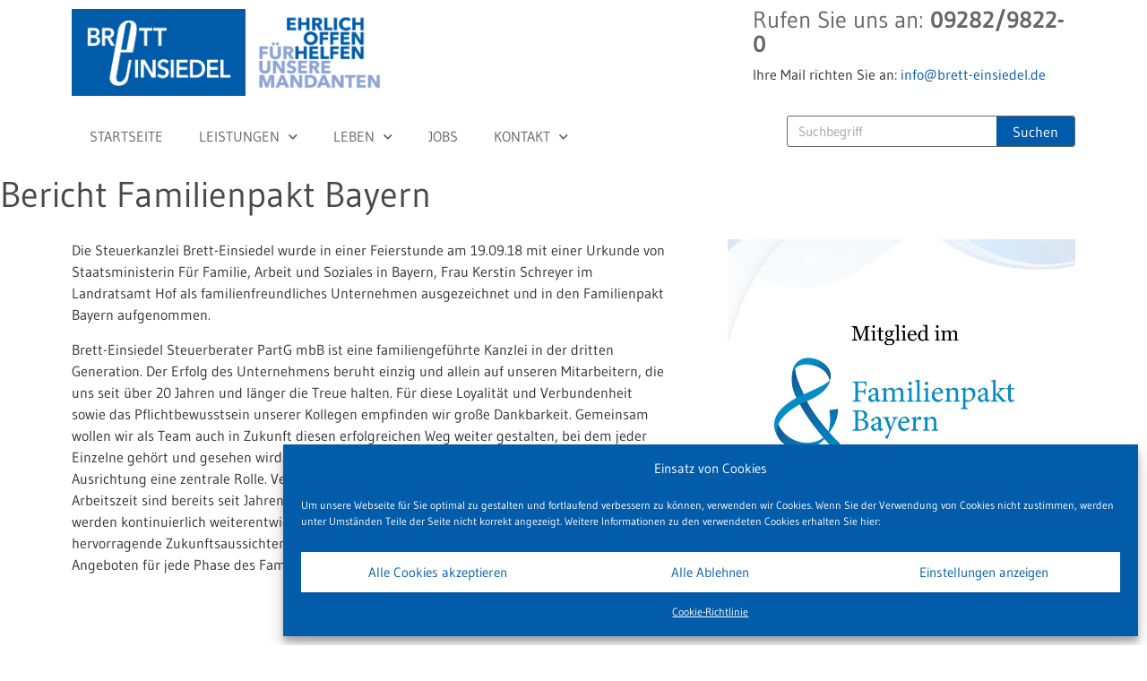

--- FILE ---
content_type: text/html; charset=UTF-8
request_url: https://www.brett-einsiedel.de/bericht-familienpakt-bayern/
body_size: 12380
content:
<!doctype html>
<html lang="de">
<head>
	<meta charset="UTF-8">
		<meta name="viewport" content="width=device-width, initial-scale=1">
	<link rel="profile" href="https://gmpg.org/xfn/11">
	<meta name='robots' content='index, follow, max-image-preview:large, max-snippet:-1, max-video-preview:-1' />

	<!-- This site is optimized with the Yoast SEO plugin v17.9 - https://yoast.com/wordpress/plugins/seo/ -->
	<title>Steuerkanzlei Brett-Einsiedel – Veranstaltung Mitarbeitermotivation</title>
	<meta name="description" content="Arbeitgebermarketing und Mitarbeitermotivation für kleine und mittelständische Unternehmen: unter diesem Motto fand der Auftakt der Veranstaltung statt." />
	<link rel="canonical" href="https://www.brett-einsiedel.de/bericht-familienpakt-bayern/" />
	<meta property="og:locale" content="de_DE" />
	<meta property="og:type" content="article" />
	<meta property="og:title" content="Steuerkanzlei Brett-Einsiedel – Veranstaltung Mitarbeitermotivation" />
	<meta property="og:description" content="Arbeitgebermarketing und Mitarbeitermotivation für kleine und mittelständische Unternehmen: unter diesem Motto fand der Auftakt der Veranstaltung statt." />
	<meta property="og:url" content="https://www.brett-einsiedel.de/bericht-familienpakt-bayern/" />
	<meta property="og:site_name" content="Steuerkanzlei Brett-Einsiedel – Steuerberater in Naila" />
	<meta property="article:published_time" content="2018-09-25T11:26:25+00:00" />
	<meta property="article:modified_time" content="2018-09-25T11:35:03+00:00" />
	<meta property="og:image" content="https://www.brett-einsiedel.de/wp-content/uploads/2018/09/familienpakt-bayern-1280w.jpg" />
	<meta property="og:image:width" content="1280" />
	<meta property="og:image:height" content="790" />
	<meta property="og:image:type" content="image/jpeg" />
	<meta name="twitter:card" content="summary" />
	<meta name="twitter:label1" content="Verfasst von" />
	<meta name="twitter:data1" content="DRM2016_ADM_Skrauss" />
	<meta name="twitter:label2" content="Geschätzte Lesezeit" />
	<meta name="twitter:data2" content="1 Minute" />
	<script type="application/ld+json" class="yoast-schema-graph">{"@context":"https://schema.org","@graph":[{"@type":"WebSite","@id":"https://www.brett-einsiedel.de/#website","url":"https://www.brett-einsiedel.de/","name":"Steuerkanzlei Brett-Einsiedel \u2013 Steuerberater in Naila","description":"","potentialAction":[{"@type":"SearchAction","target":{"@type":"EntryPoint","urlTemplate":"https://www.brett-einsiedel.de/?s={search_term_string}"},"query-input":"required name=search_term_string"}],"inLanguage":"de"},{"@type":"ImageObject","@id":"https://www.brett-einsiedel.de/bericht-familienpakt-bayern/#primaryimage","inLanguage":"de","url":"https://www.brett-einsiedel.de/wp-content/uploads/2018/09/familienpakt-bayern-1280w.jpg","contentUrl":"https://www.brett-einsiedel.de/wp-content/uploads/2018/09/familienpakt-bayern-1280w.jpg","width":1280,"height":790,"caption":"Familienpakt Bayern"},{"@type":"WebPage","@id":"https://www.brett-einsiedel.de/bericht-familienpakt-bayern/#webpage","url":"https://www.brett-einsiedel.de/bericht-familienpakt-bayern/","name":"Steuerkanzlei Brett-Einsiedel \u2013 Veranstaltung Mitarbeitermotivation","isPartOf":{"@id":"https://www.brett-einsiedel.de/#website"},"primaryImageOfPage":{"@id":"https://www.brett-einsiedel.de/bericht-familienpakt-bayern/#primaryimage"},"datePublished":"2018-09-25T11:26:25+00:00","dateModified":"2018-09-25T11:35:03+00:00","author":{"@id":"https://www.brett-einsiedel.de/#/schema/person/a37294dc7f2fb7da51ca4aa203917887"},"description":"Arbeitgebermarketing und Mitarbeitermotivation f\u00fcr kleine und mittelst\u00e4ndische Unternehmen: unter diesem Motto fand der Auftakt der Veranstaltung statt.","breadcrumb":{"@id":"https://www.brett-einsiedel.de/bericht-familienpakt-bayern/#breadcrumb"},"inLanguage":"de","potentialAction":[{"@type":"ReadAction","target":["https://www.brett-einsiedel.de/bericht-familienpakt-bayern/"]}]},{"@type":"BreadcrumbList","@id":"https://www.brett-einsiedel.de/bericht-familienpakt-bayern/#breadcrumb","itemListElement":[{"@type":"ListItem","position":1,"name":"Startseite","item":"https://www.brett-einsiedel.de/"},{"@type":"ListItem","position":2,"name":"Bericht Familienpakt Bayern"}]},{"@type":"Person","@id":"https://www.brett-einsiedel.de/#/schema/person/a37294dc7f2fb7da51ca4aa203917887","name":"DRM2016_ADM_Skrauss","url":"https://www.brett-einsiedel.de/author/drm2016_adm_skrauss/"}]}</script>
	<!-- / Yoast SEO plugin. -->


<link rel='stylesheet' id='local-fonts-css'  href='https://www.brett-einsiedel.de/wp-content/plugins/googlefonts/css/local-fonts-style.css' type='text/css' media='all' />
<link rel='stylesheet' id='wp-block-library-css'  href='https://www.brett-einsiedel.de/wp-includes/css/dist/block-library/style.min.css' type='text/css' media='all' />
<link rel='stylesheet' id='cmplz-general-css'  href='https://www.brett-einsiedel.de/wp-content/plugins/complianz-gdpr/assets/css/cookieblocker.min.css' type='text/css' media='all' />
<link rel='stylesheet' id='hello-elementor-theme-style-css'  href='https://www.brett-einsiedel.de/wp-content/themes/hello-elementor/theme.min.css' type='text/css' media='all' />
<link rel='stylesheet' id='hello-elementor-child-style-css'  href='https://www.brett-einsiedel.de/wp-content/themes/hello-theme-child-master/style.css' type='text/css' media='all' />
<link rel='stylesheet' id='hello-elementor-css'  href='https://www.brett-einsiedel.de/wp-content/themes/hello-elementor/style.min.css' type='text/css' media='all' />
<link rel='stylesheet' id='elementor-icons-css'  href='https://www.brett-einsiedel.de/wp-content/plugins/elementor/assets/lib/eicons/css/elementor-icons.min.css' type='text/css' media='all' />
<link rel='stylesheet' id='elementor-frontend-legacy-css'  href='https://www.brett-einsiedel.de/wp-content/plugins/elementor/assets/css/frontend-legacy.min.css' type='text/css' media='all' />
<link rel='stylesheet' id='elementor-frontend-css'  href='https://www.brett-einsiedel.de/wp-content/plugins/elementor/assets/css/frontend-lite.min.css' type='text/css' media='all' />
<link rel='stylesheet' id='elementor-post-697-css'  href='https://www.brett-einsiedel.de/wp-content/uploads/elementor/css/post-697.css' type='text/css' media='all' />
<link rel='stylesheet' id='elementor-pro-css'  href='https://www.brett-einsiedel.de/wp-content/plugins/elementor-pro/assets/css/frontend-lite.min.css' type='text/css' media='all' />
<link rel='stylesheet' id='font-awesome-5-all-css'  href='https://www.brett-einsiedel.de/wp-content/plugins/elementor/assets/lib/font-awesome/css/all.min.css' type='text/css' media='all' />
<link rel='stylesheet' id='font-awesome-4-shim-css'  href='https://www.brett-einsiedel.de/wp-content/plugins/elementor/assets/lib/font-awesome/css/v4-shims.min.css' type='text/css' media='all' />
<link rel='stylesheet' id='elementor-post-573-css'  href='https://www.brett-einsiedel.de/wp-content/uploads/elementor/css/post-573.css' type='text/css' media='all' />
<link rel='stylesheet' id='elementor-post-624-css'  href='https://www.brett-einsiedel.de/wp-content/uploads/elementor/css/post-624.css' type='text/css' media='all' />
<link rel='stylesheet' id='elementor-post-644-css'  href='https://www.brett-einsiedel.de/wp-content/uploads/elementor/css/post-644.css' type='text/css' media='all' />
<link rel='stylesheet' id='elementor-icons-shared-0-css'  href='https://www.brett-einsiedel.de/wp-content/plugins/elementor/assets/lib/font-awesome/css/fontawesome.min.css' type='text/css' media='all' />
<link rel='stylesheet' id='elementor-icons-fa-solid-css'  href='https://www.brett-einsiedel.de/wp-content/plugins/elementor/assets/lib/font-awesome/css/solid.min.css' type='text/css' media='all' />
<script type='text/javascript' src='https://www.brett-einsiedel.de/wp-content/plugins/elementor/assets/lib/font-awesome/js/v4-shims.min.js' id='font-awesome-4-shim-js'></script>
<link rel="https://api.w.org/" href="https://www.brett-einsiedel.de/wp-json/" /><link rel="alternate" type="application/json" href="https://www.brett-einsiedel.de/wp-json/wp/v2/posts/573" /><link rel="alternate" type="application/json+oembed" href="https://www.brett-einsiedel.de/wp-json/oembed/1.0/embed?url=https%3A%2F%2Fwww.brett-einsiedel.de%2Fbericht-familienpakt-bayern%2F" />
<link rel="alternate" type="text/xml+oembed" href="https://www.brett-einsiedel.de/wp-json/oembed/1.0/embed?url=https%3A%2F%2Fwww.brett-einsiedel.de%2Fbericht-familienpakt-bayern%2F&#038;format=xml" />
<link rel="icon" href="https://www.brett-einsiedel.de/wp-content/uploads/2016/11/cropped-favicon-7-32x32.png" sizes="32x32" />
<link rel="icon" href="https://www.brett-einsiedel.de/wp-content/uploads/2016/11/cropped-favicon-7-192x192.png" sizes="192x192" />
<link rel="apple-touch-icon" href="https://www.brett-einsiedel.de/wp-content/uploads/2016/11/cropped-favicon-7-180x180.png" />
<meta name="msapplication-TileImage" content="https://www.brett-einsiedel.de/wp-content/uploads/2016/11/cropped-favicon-7-270x270.png" />
		<style type="text/css" id="wp-custom-css">
			body {
	font-family: 'Gudea';
  font-style: normal;
  font-weight: 400;
	font-size: 16px;
	line-height: 24px;
}
a {
	color:#005caa;
}
/* TYPO */

h1 {
	font-weight:400;
	font-size: 2.5rem!important;
	line-height: 1.2!important;
	color:#494949!important;
}
.spacer-text {
	padding-top: 20px;
	font-size:16px!important;
}

/* Footer */
.footerlinks a {
	padding-right:15px;
}
.footerrechts a {
	padding-left:15px;
}

/* STYLES */
a.recentreadmorelink {
  color: #7a7a7a;
  background-color: #f1f1f1;
  border: 1px solid #dedede;
  border-radius: 3px;
  padding: 5px 15px;
  display: inline-block;
  font-weight: 600;  
}

a.recentreadmorelink:hover, a.recentreadmorelink:focus {
  background-color: #eaeaea;
}

a.recentreadmorelink span { position: relative; }

/* LEISTUNGEN */
/*LEISTUNGEN > STEUER*/
.frohn { }
.steuer-seperator { margin-top: -53px; }


/*LEISTUNGEN > GESTALTUNG*/
.buchta {}
.gestaltung-seperator { margin-top: -15px; }

/*LEISTUNGEN > BUCHHALTUNG*/
.rosentreter {}
.buchhaltung-seperator { margin-top: -25px; }

/*LEISTUNGEN > BENEFIT*/
.buttner { }
.benefit-seperator { margin-top: -25px; }

/*LEISTUNGEN > PERSONAL*/
.kuhne { }
.personal-seperator { margin-top: -25px; }

@media screen and (min-width: 768px) {
	.section-left > div {
      padding: 30px 75px 0 30px !important;
  	}
  
    .section-right > div {
        padding: 45px 0 0 30px !important;
    }
  
    .frohn { margin-top: 355px; }
    .steuer-seperator { margin-top: -47px; }
  
  	.buchta { margin-top: 483px}
	.gestaltung-seperator { margin-top: -20px; }
  
  	.rosentreter { margin-top: 454px; }

  
    .buttner { margin-top: 541px; }
  	.benefit-seperator { margin-top: -52px; }
  
  	.kuhne { margin-top: 495px; }
	.personal-seperator { }
}

@media screen and (min-width: 969px) {
	.buchta { margin-top: 482px}
  
  	.buttner { margin-top: 540px; }
}

@media screen and (min-width: 992px) {
  
    .frohn { margin-top: 150px; }
    .steuer-seperator { margin-top: -53px; }
    
    .buchta { margin-top: 204px}
  
  	.rosentreter { margin-top: 245px; }

  	.buttner { margin-top: 282px; }
  
  	.kuhne { margin-top: 234px; }
}

@media screen and (min-width: 1024px) {

  	.buchhaltung-seperator { margin-top: -53px; }
	
  	.rosentreter { margin-top: 244px; }
  
}

@media screen and (min-width: 1200px) {
  
    .frohn { margin-top: 55px; }
    
    .buchta { margin-top: 116px}
	.gestaltung-seperator { margin-top: -20px; }

  	.rosentreter { margin-top: 124px; }
	
	.buttner { margin-top: 177px; }  
  
  	.kuhne { margin-top: 53px; }
}


h2.entry-title { font-size: 24px; margin-bottom: 15px; }

.post-meta span.date a {
	display: block;
  	border-top: 1px solid #ececec;
    border-bottom: 1px solid #ececec;
  	padding-bottom: 7px;
  	padding-top: 7px;
    font-family: 'Droid Serif', serif;
  	font-style: italic;
  	color: #797979;
	font-size: 14px;
  	line-height: 14px;
  	margin-bottom: 30px;
  	padding-left: 24px;
  	background-image: url('/wp-content/uploads/2016/11/icon-calendar-1.png');
  	background-repeat: no-repeat;
  	background-size: 14px auto;
  	background-position: left center;
}

.entry-content p { line-height: 1.5; }


.call-zert-block {
	padding-top: 25px;
}

.slicknav_nav .current-menu-item a {
	color: #000000 !important;
}

.fnt-lstg-hdr h2 {
	font-size: 3.6rem;
    font-weight: 600;
}

@media screen and (min-width: 768px) {
	.fnt-lstg-hdr h2 {
        font-size: 4.2rem;
    }

}

.elementor-element-g5lqec5 { margin-bottom: 15px; }

.ultimatum-regular-menu .menu-item-type-custom a {
	font-family: Lato,Arial,sans-serif;
    font-size: 16px !important;
    font-weight: 300 !important;
    line-height: 32px !important;
    padding-left: 20px !important;
    padding-right: 20px !important;
  	text-transform: uppercase !important;
  	color: #7a7a7a !important;
}

.flex-header {

}

#gallery-3 img { border: 0 !important; }

.slicknav_menu .menu-item-type-custom > a {
	font-size: 14px !important;
  	margin: 2px 5px !important;
  	
}

.elementor-6 .elementor-element.elementor-element-hwuq162 .elementor-widget-container,
.elementor-6 .elementor-element.elementor-element-une4vzc .elementor-widget-container,
.elementor-6 .elementor-element.elementor-element-xsnpn2m .elementor-widget-container,
.elementor-6 .elementor-element.elementor-element-7bz9and .elementor-widget-container,
.elementor-6 .elementor-element.elementor-element-a4aborl .elementor-widget-container
{
transition: color 300ms ease 0s, background-color 300ms ease 0s, opacity 300ms ease 0s;
}

.elementor-6 .elementor-element.elementor-element-hwuq162 .elementor-widget-container:hover,
.elementor-6 .elementor-element.elementor-element-hwuq162 .elementor-widget-container:focus,
.elementor-6 .elementor-element.elementor-element-une4vzc .elementor-widget-container:hover,
.elementor-6 .elementor-element.elementor-element-une4vzc .elementor-widget-container:focus,
.elementor-6 .elementor-element.elementor-element-xsnpn2m .elementor-widget-container:hover,
.elementor-6 .elementor-element.elementor-element-xsnpn2m .elementor-widget-container:focus,
.elementor-6 .elementor-element.elementor-element-7bz9and .elementor-widget-container:hover,
.elementor-6 .elementor-element.elementor-element-7bz9and .elementor-widget-container:focus,
.elementor-6 .elementor-element.elementor-element-a4aborl .elementor-widget-container:hover,
.elementor-6 .elementor-element.elementor-element-a4aborl .elementor-widget-container:focus

{ 
	background-color: #b8b8b8;
  	transition: opacity 0.4s ease-in-out 0s;
}
.section-left > div {
  margin-bottom: 15px;
}

.section-right > div {
}

.section-right .elementor-widget {
  margin-bottom: 45px;
}

.section-right .elementor-widget:last-child {
  margin-bottom: 15px;
}

		</style>
		</head>
<body data-cmplz=1 class="post-template-default single single-post postid-573 single-format-standard wp-custom-logo elementor-default elementor-kit-697 elementor-page elementor-page-573">

		<div data-elementor-type="header" data-elementor-id="624" class="elementor elementor-624 elementor-location-header" data-elementor-settings="[]">
		<div class="elementor-section-wrap">
					<section class="elementor-section elementor-top-section elementor-element elementor-element-dacd767 elementor-section-boxed elementor-section-height-default elementor-section-height-default" data-id="dacd767" data-element_type="section">
						<div class="elementor-container elementor-column-gap-default">
							<div class="elementor-row">
					<div class="elementor-column elementor-col-33 elementor-top-column elementor-element elementor-element-4af65cd" data-id="4af65cd" data-element_type="column">
			<div class="elementor-column-wrap elementor-element-populated">
							<div class="elementor-widget-wrap">
						<div class="elementor-element elementor-element-7b5d2c4 elementor-widget elementor-widget-theme-site-logo elementor-widget-image" data-id="7b5d2c4" data-element_type="widget" data-widget_type="theme-site-logo.default">
				<div class="elementor-widget-container">
								<div class="elementor-image">
													<a href="https://www.brett-einsiedel.de">
							<img width="6142" height="1654" src="https://www.brett-einsiedel.de/wp-content/uploads/2020/08/BE_LogoClaim_20_blau_bg.jpg" class="attachment-full size-full" alt="" loading="lazy" srcset="https://www.brett-einsiedel.de/wp-content/uploads/2020/08/BE_LogoClaim_20_blau_bg.jpg 6142w, https://www.brett-einsiedel.de/wp-content/uploads/2020/08/BE_LogoClaim_20_blau_bg-300x81.jpg 300w, https://www.brett-einsiedel.de/wp-content/uploads/2020/08/BE_LogoClaim_20_blau_bg-1024x276.jpg 1024w" sizes="(max-width: 6142px) 100vw, 6142px" />								</a>
														</div>
						</div>
				</div>
						</div>
					</div>
		</div>
				<div class="elementor-column elementor-col-33 elementor-top-column elementor-element elementor-element-108a24f" data-id="108a24f" data-element_type="column">
			<div class="elementor-column-wrap">
							<div class="elementor-widget-wrap">
								</div>
					</div>
		</div>
				<div class="elementor-column elementor-col-33 elementor-top-column elementor-element elementor-element-a888190" data-id="a888190" data-element_type="column">
			<div class="elementor-column-wrap elementor-element-populated">
							<div class="elementor-widget-wrap">
						<div class="elementor-element elementor-element-1cb23b7 elementor-widget elementor-widget-heading" data-id="1cb23b7" data-element_type="widget" data-widget_type="heading.default">
				<div class="elementor-widget-container">
			<style>/*! elementor - v3.5.3 - 28-12-2021 */
.elementor-heading-title{padding:0;margin:0;line-height:1}.elementor-widget-heading .elementor-heading-title[class*=elementor-size-]>a{color:inherit;font-size:inherit;line-height:inherit}.elementor-widget-heading .elementor-heading-title.elementor-size-small{font-size:15px}.elementor-widget-heading .elementor-heading-title.elementor-size-medium{font-size:19px}.elementor-widget-heading .elementor-heading-title.elementor-size-large{font-size:29px}.elementor-widget-heading .elementor-heading-title.elementor-size-xl{font-size:39px}.elementor-widget-heading .elementor-heading-title.elementor-size-xxl{font-size:59px}</style><span class="elementor-heading-title elementor-size-default">Rufen Sie uns an: <strong>09282/9822-0</strong></span>		</div>
				</div>
				<div class="elementor-element elementor-element-e8629b1 elementor-widget elementor-widget-text-editor" data-id="e8629b1" data-element_type="widget" data-widget_type="text-editor.default">
				<div class="elementor-widget-container">
			<style>/*! elementor - v3.5.3 - 28-12-2021 */
.elementor-widget-text-editor.elementor-drop-cap-view-stacked .elementor-drop-cap{background-color:#818a91;color:#fff}.elementor-widget-text-editor.elementor-drop-cap-view-framed .elementor-drop-cap{color:#818a91;border:3px solid;background-color:transparent}.elementor-widget-text-editor:not(.elementor-drop-cap-view-default) .elementor-drop-cap{margin-top:8px}.elementor-widget-text-editor:not(.elementor-drop-cap-view-default) .elementor-drop-cap-letter{width:1em;height:1em}.elementor-widget-text-editor .elementor-drop-cap{float:left;text-align:center;line-height:1;font-size:50px}.elementor-widget-text-editor .elementor-drop-cap-letter{display:inline-block}</style>					<div class="elementor-text-editor elementor-clearfix">
				<p>Ihre Mail richten Sie an: <a href="mailto:info@brett-einsiedel.de">info@brett-einsiedel.de</a></p>					</div>
						</div>
				</div>
						</div>
					</div>
		</div>
								</div>
					</div>
		</section>
				<section class="elementor-section elementor-top-section elementor-element elementor-element-29562b7 elementor-section-boxed elementor-section-height-default elementor-section-height-default" data-id="29562b7" data-element_type="section">
						<div class="elementor-container elementor-column-gap-default">
							<div class="elementor-row">
					<div class="elementor-column elementor-col-50 elementor-top-column elementor-element elementor-element-d6b5cbf" data-id="d6b5cbf" data-element_type="column">
			<div class="elementor-column-wrap elementor-element-populated">
							<div class="elementor-widget-wrap">
						<div class="elementor-element elementor-element-8009f6d elementor-nav-menu__align-left elementor-nav-menu--dropdown-tablet elementor-nav-menu__text-align-aside elementor-nav-menu--toggle elementor-nav-menu--burger elementor-widget elementor-widget-nav-menu" data-id="8009f6d" data-element_type="widget" data-settings="{&quot;submenu_icon&quot;:{&quot;value&quot;:&quot;&lt;i class=\&quot;fas fa-chevron-down\&quot;&gt;&lt;\/i&gt;&quot;,&quot;library&quot;:&quot;fa-solid&quot;},&quot;layout&quot;:&quot;horizontal&quot;,&quot;toggle&quot;:&quot;burger&quot;}" data-widget_type="nav-menu.default">
				<div class="elementor-widget-container">
			<link rel="stylesheet" href="https://www.brett-einsiedel.de/wp-content/plugins/elementor-pro/assets/css/widget-nav-menu.min.css">			<nav migration_allowed="1" migrated="0" role="navigation" class="elementor-nav-menu--main elementor-nav-menu__container elementor-nav-menu--layout-horizontal e--pointer-background e--animation-fade">
				<ul id="menu-1-8009f6d" class="elementor-nav-menu"><li class="menu-item menu-item-type-post_type menu-item-object-page menu-item-home menu-item-24"><a href="https://www.brett-einsiedel.de/" class="elementor-item">Startseite</a></li>
<li class="menu-item menu-item-type-custom menu-item-object-custom menu-item-has-children menu-item-372"><a class="elementor-item">Leistungen</a>
<ul class="sub-menu elementor-nav-menu--dropdown">
	<li class="menu-item menu-item-type-post_type menu-item-object-page menu-item-226"><a href="https://www.brett-einsiedel.de/leistungen/steuerberatung/" class="elementor-sub-item">Steuerberatung</a></li>
	<li class="menu-item menu-item-type-post_type menu-item-object-page menu-item-225"><a href="https://www.brett-einsiedel.de/leistungen/gestaltungsberatung/" class="elementor-sub-item">Gestaltungsberatung</a></li>
	<li class="menu-item menu-item-type-post_type menu-item-object-page menu-item-224"><a href="https://www.brett-einsiedel.de/leistungen/digitale-buchhaltung/" class="elementor-sub-item">Digitale Buchhaltung</a></li>
	<li class="menu-item menu-item-type-post_type menu-item-object-page menu-item-223"><a href="https://www.brett-einsiedel.de/leistungen/lohn-benefitberatung/" class="elementor-sub-item">Lohn-/Benefitberatung</a></li>
	<li class="menu-item menu-item-type-post_type menu-item-object-page menu-item-222"><a href="https://www.brett-einsiedel.de/leistungen/personalberatung/" class="elementor-sub-item">Personalberatung</a></li>
</ul>
</li>
<li class="menu-item menu-item-type-post_type menu-item-object-page menu-item-has-children menu-item-22"><a href="https://www.brett-einsiedel.de/leben/" class="elementor-item">Leben</a>
<ul class="sub-menu elementor-nav-menu--dropdown">
	<li class="menu-item menu-item-type-post_type menu-item-object-page menu-item-217"><a href="https://www.brett-einsiedel.de/leben/lions-club-naila-frankenwald/" class="elementor-sub-item">Lions Club Naila – Frankenwald</a></li>
	<li class="menu-item menu-item-type-post_type menu-item-object-page menu-item-218"><a href="https://www.brett-einsiedel.de/leben/freundeskreis-haus-marteau/" class="elementor-sub-item">Freundeskreis Haus Marteau</a></li>
	<li class="menu-item menu-item-type-post_type menu-item-object-page menu-item-219"><a href="https://www.brett-einsiedel.de/leben/forum-naila/" class="elementor-sub-item">Forum Naila</a></li>
	<li class="menu-item menu-item-type-post_type menu-item-object-page menu-item-220"><a href="https://www.brett-einsiedel.de/leben/hg-naila/" class="elementor-sub-item">HG Naila</a></li>
</ul>
</li>
<li class="menu-item menu-item-type-custom menu-item-object-custom menu-item-721"><a href="https://brett-einsiedel.kanzleitalente.de/" class="elementor-item">Jobs</a></li>
<li class="menu-item menu-item-type-post_type menu-item-object-page menu-item-has-children menu-item-20"><a href="https://www.brett-einsiedel.de/kontakt/" class="elementor-item">Kontakt</a>
<ul class="sub-menu elementor-nav-menu--dropdown">
	<li class="menu-item menu-item-type-post_type menu-item-object-page menu-item-privacy-policy menu-item-26"><a href="https://www.brett-einsiedel.de/datenschutz/" class="elementor-sub-item">Datenschutz</a></li>
	<li class="menu-item menu-item-type-post_type menu-item-object-page menu-item-25"><a href="https://www.brett-einsiedel.de/impressum/" class="elementor-sub-item">Impressum</a></li>
</ul>
</li>
</ul>			</nav>
					<div class="elementor-menu-toggle" role="button" tabindex="0" aria-label="Menu Toggle" aria-expanded="false">
			<i aria-hidden="true" role="presentation" class="elementor-menu-toggle__icon--open eicon-menu-bar"></i><i aria-hidden="true" role="presentation" class="elementor-menu-toggle__icon--close eicon-close"></i>			<span class="elementor-screen-only">Menü</span>
		</div>
			<nav class="elementor-nav-menu--dropdown elementor-nav-menu__container" role="navigation" aria-hidden="true">
				<ul id="menu-2-8009f6d" class="elementor-nav-menu"><li class="menu-item menu-item-type-post_type menu-item-object-page menu-item-home menu-item-24"><a href="https://www.brett-einsiedel.de/" class="elementor-item" tabindex="-1">Startseite</a></li>
<li class="menu-item menu-item-type-custom menu-item-object-custom menu-item-has-children menu-item-372"><a class="elementor-item" tabindex="-1">Leistungen</a>
<ul class="sub-menu elementor-nav-menu--dropdown">
	<li class="menu-item menu-item-type-post_type menu-item-object-page menu-item-226"><a href="https://www.brett-einsiedel.de/leistungen/steuerberatung/" class="elementor-sub-item" tabindex="-1">Steuerberatung</a></li>
	<li class="menu-item menu-item-type-post_type menu-item-object-page menu-item-225"><a href="https://www.brett-einsiedel.de/leistungen/gestaltungsberatung/" class="elementor-sub-item" tabindex="-1">Gestaltungsberatung</a></li>
	<li class="menu-item menu-item-type-post_type menu-item-object-page menu-item-224"><a href="https://www.brett-einsiedel.de/leistungen/digitale-buchhaltung/" class="elementor-sub-item" tabindex="-1">Digitale Buchhaltung</a></li>
	<li class="menu-item menu-item-type-post_type menu-item-object-page menu-item-223"><a href="https://www.brett-einsiedel.de/leistungen/lohn-benefitberatung/" class="elementor-sub-item" tabindex="-1">Lohn-/Benefitberatung</a></li>
	<li class="menu-item menu-item-type-post_type menu-item-object-page menu-item-222"><a href="https://www.brett-einsiedel.de/leistungen/personalberatung/" class="elementor-sub-item" tabindex="-1">Personalberatung</a></li>
</ul>
</li>
<li class="menu-item menu-item-type-post_type menu-item-object-page menu-item-has-children menu-item-22"><a href="https://www.brett-einsiedel.de/leben/" class="elementor-item" tabindex="-1">Leben</a>
<ul class="sub-menu elementor-nav-menu--dropdown">
	<li class="menu-item menu-item-type-post_type menu-item-object-page menu-item-217"><a href="https://www.brett-einsiedel.de/leben/lions-club-naila-frankenwald/" class="elementor-sub-item" tabindex="-1">Lions Club Naila – Frankenwald</a></li>
	<li class="menu-item menu-item-type-post_type menu-item-object-page menu-item-218"><a href="https://www.brett-einsiedel.de/leben/freundeskreis-haus-marteau/" class="elementor-sub-item" tabindex="-1">Freundeskreis Haus Marteau</a></li>
	<li class="menu-item menu-item-type-post_type menu-item-object-page menu-item-219"><a href="https://www.brett-einsiedel.de/leben/forum-naila/" class="elementor-sub-item" tabindex="-1">Forum Naila</a></li>
	<li class="menu-item menu-item-type-post_type menu-item-object-page menu-item-220"><a href="https://www.brett-einsiedel.de/leben/hg-naila/" class="elementor-sub-item" tabindex="-1">HG Naila</a></li>
</ul>
</li>
<li class="menu-item menu-item-type-custom menu-item-object-custom menu-item-721"><a href="https://brett-einsiedel.kanzleitalente.de/" class="elementor-item" tabindex="-1">Jobs</a></li>
<li class="menu-item menu-item-type-post_type menu-item-object-page menu-item-has-children menu-item-20"><a href="https://www.brett-einsiedel.de/kontakt/" class="elementor-item" tabindex="-1">Kontakt</a>
<ul class="sub-menu elementor-nav-menu--dropdown">
	<li class="menu-item menu-item-type-post_type menu-item-object-page menu-item-privacy-policy menu-item-26"><a href="https://www.brett-einsiedel.de/datenschutz/" class="elementor-sub-item" tabindex="-1">Datenschutz</a></li>
	<li class="menu-item menu-item-type-post_type menu-item-object-page menu-item-25"><a href="https://www.brett-einsiedel.de/impressum/" class="elementor-sub-item" tabindex="-1">Impressum</a></li>
</ul>
</li>
</ul>			</nav>
				</div>
				</div>
						</div>
					</div>
		</div>
				<div class="elementor-column elementor-col-50 elementor-top-column elementor-element elementor-element-4495e8d" data-id="4495e8d" data-element_type="column">
			<div class="elementor-column-wrap elementor-element-populated">
							<div class="elementor-widget-wrap">
						<div class="elementor-element elementor-element-4327e1b elementor-search-form--button-type-text elementor-search-form--skin-classic elementor-widget elementor-widget-search-form" data-id="4327e1b" data-element_type="widget" data-settings="{&quot;skin&quot;:&quot;classic&quot;}" data-widget_type="search-form.default">
				<div class="elementor-widget-container">
					<form class="elementor-search-form" role="search" action="https://www.brett-einsiedel.de" method="get">
									<div class="elementor-search-form__container">
								<input placeholder="Suchbegriff" class="elementor-search-form__input" type="search" name="s" title="Suche" value="">
													<button class="elementor-search-form__submit" type="submit" title="Suche" aria-label="Suche">
													Suchen											</button>
											</div>
		</form>
				</div>
				</div>
						</div>
					</div>
		</div>
								</div>
					</div>
		</section>
				</div>
		</div>
		
<main class="site-main post-573 post type-post status-publish format-standard has-post-thumbnail hentry category-startseitennews" role="main">
			<header class="page-header">
			<h1 class="entry-title">Bericht Familienpakt Bayern</h1>		</header>
		<div class="page-content">
				<div data-elementor-type="wp-post" data-elementor-id="573" class="elementor elementor-573 elementor-bc-flex-widget" data-elementor-settings="[]">
						<div class="elementor-inner">
							<div class="elementor-section-wrap">
							<section class="elementor-section elementor-top-section elementor-element elementor-element-zhybmwz elementor-section-boxed elementor-section-height-default elementor-section-height-default" data-id="zhybmwz" data-element_type="section">
						<div class="elementor-container elementor-column-gap-default">
							<div class="elementor-row">
					<div class="elementor-column elementor-col-50 elementor-top-column elementor-element elementor-element-vrnldbi" data-id="vrnldbi" data-element_type="column">
			<div class="elementor-column-wrap elementor-element-populated">
							<div class="elementor-widget-wrap">
						<div class="elementor-element elementor-element-rudwqvk elementor-widget elementor-widget-text-editor" data-id="rudwqvk" data-element_type="widget" data-widget_type="text-editor.default">
				<div class="elementor-widget-container">
								<div class="elementor-text-editor elementor-clearfix">
				<p>Die Steuerkanzlei Brett-Einsiedel wurde in einer Feierstunde am 19.09.18 mit einer Urkunde von Staatsministerin Für Familie, Arbeit und Soziales in Bayern, Frau Kerstin Schreyer im Landratsamt Hof als familienfreundliches Unternehmen ausgezeichnet und in den Familienpakt Bayern aufgenommen.</p><p>Brett-Einsiedel Steuerberater PartG mbB ist eine familiengeführte Kanzlei in der dritten Generation. Der Erfolg des Unternehmens beruht einzig und allein auf unseren Mitarbeitern, die uns seit über 20 Jahren und länger die Treue halten. Für diese Loyalität und Verbundenheit sowie das Pflichtbewusstsein unserer Kollegen empfinden wir große Dankbarkeit. Gemeinsam wollen wir als Team auch in Zukunft diesen erfolgreichen Weg weiter gestalten, bei dem jeder Einzelne gehört und gesehen wird. Dabei spielt auch das Familienbewußtsein in der zukünftigen Ausrichtung eine zentrale Rolle. Verschiedene Maßnahmen in der Arbeitsorganisation und Arbeitszeit sind bereits seit Jahren etabliert. Neue Maßnahmen zur Familienfreundlichkeit werden kontinuierlich weiterentwickelt. Junge Arbeitskräfte haben in der Branche hervorragende Zukunftsaussichten. Dies wollen wir als Arbeitgeber mit entsprechenden Angeboten für jede Phase des Familienlebens unterstützen.</p>					</div>
						</div>
				</div>
						</div>
					</div>
		</div>
				<div class="elementor-column elementor-col-50 elementor-top-column elementor-element elementor-element-ao53h6u" data-id="ao53h6u" data-element_type="column">
			<div class="elementor-column-wrap elementor-element-populated">
							<div class="elementor-widget-wrap">
						<div class="elementor-element elementor-element-m0m9ms0 elementor-widget elementor-widget-image" data-id="m0m9ms0" data-element_type="widget" data-widget_type="image.default">
				<div class="elementor-widget-container">
			<style>/*! elementor - v3.5.3 - 28-12-2021 */
.elementor-widget-image{text-align:center}.elementor-widget-image a{display:inline-block}.elementor-widget-image a img[src$=".svg"]{width:48px}.elementor-widget-image img{vertical-align:middle;display:inline-block}</style>					<div class="elementor-image">
													<a href="/wp-content/uploads/2018/09/Mitgliedsurkunde_.pdf" target="_blank">
							<img width="768" height="1086" src="https://www.brett-einsiedel.de/wp-content/uploads/2018/09/urkunde-familienpakt-768w.jpg" class="attachment-full size-full" alt="Urkunde Familienpakt Bayern" loading="lazy" srcset="https://www.brett-einsiedel.de/wp-content/uploads/2018/09/urkunde-familienpakt-768w.jpg 768w, https://www.brett-einsiedel.de/wp-content/uploads/2018/09/urkunde-familienpakt-768w-212x300.jpg 212w, https://www.brett-einsiedel.de/wp-content/uploads/2018/09/urkunde-familienpakt-768w-724x1024.jpg 724w" sizes="(max-width: 768px) 100vw, 768px" />								</a>
														</div>
						</div>
				</div>
						</div>
					</div>
		</div>
								</div>
					</div>
		</section>
				<section class="elementor-section elementor-top-section elementor-element elementor-element-f5m1txd elementor-section-boxed elementor-section-height-default elementor-section-height-default" data-id="f5m1txd" data-element_type="section">
						<div class="elementor-container elementor-column-gap-default">
							<div class="elementor-row">
					<div class="elementor-column elementor-col-100 elementor-top-column elementor-element elementor-element-qx1nzsb" data-id="qx1nzsb" data-element_type="column">
			<div class="elementor-column-wrap">
							<div class="elementor-widget-wrap">
								</div>
					</div>
		</div>
								</div>
					</div>
		</section>
						</div>
						</div>
					</div>
				<div class="post-tags">
					</div>
			</div>

	<section id="comments" class="comments-area">

	


</section><!-- .comments-area -->
</main>

			<div data-elementor-type="footer" data-elementor-id="644" class="elementor elementor-644 elementor-location-footer" data-elementor-settings="[]">
		<div class="elementor-section-wrap">
					<section class="elementor-section elementor-top-section elementor-element elementor-element-9565806 elementor-section-boxed elementor-section-height-default elementor-section-height-default" data-id="9565806" data-element_type="section" data-settings="{&quot;background_background&quot;:&quot;classic&quot;}">
						<div class="elementor-container elementor-column-gap-default">
							<div class="elementor-row">
					<div class="elementor-column elementor-col-25 elementor-top-column elementor-element elementor-element-0141d40" data-id="0141d40" data-element_type="column">
			<div class="elementor-column-wrap elementor-element-populated">
							<div class="elementor-widget-wrap">
						<div class="elementor-element elementor-element-55708a5 elementor-widget elementor-widget-text-editor" data-id="55708a5" data-element_type="widget" data-widget_type="text-editor.default">
				<div class="elementor-widget-container">
								<div class="elementor-text-editor elementor-clearfix">
				<p><strong>Brett-Einsiedel</strong><br />Steuerberater PartG mbB<br />Amtsgericht Hof, PR 30</p><p>Jens Brett, Dipl.-Kaufmann, StB<br />Ulrike Brett-Einsiedel, StBin</p><p>Goldammerweg 28<br />95119 Naila</p><p>Tel.: 09282 / 9822 – 0<br />E-Mail: info@brett-einsiedel.de</p>					</div>
						</div>
				</div>
				<div class="elementor-element elementor-element-60050b5 elementor-widget elementor-widget-image" data-id="60050b5" data-element_type="widget" data-widget_type="image.default">
				<div class="elementor-widget-container">
								<div class="elementor-image">
													<a href="/kooperation">
							<img width="178" height="67" src="https://www.brett-einsiedel.de/wp-content/uploads/2016/11/vorort.png" class="attachment-full size-full" alt="Mitgliedschaft Vorort EWIV" loading="lazy" />								</a>
														</div>
						</div>
				</div>
						</div>
					</div>
		</div>
				<div class="elementor-column elementor-col-25 elementor-top-column elementor-element elementor-element-9cca5d5" data-id="9cca5d5" data-element_type="column">
			<div class="elementor-column-wrap elementor-element-populated">
							<div class="elementor-widget-wrap">
						<div class="elementor-element elementor-element-1c14abd elementor-widget elementor-widget-heading" data-id="1c14abd" data-element_type="widget" data-widget_type="heading.default">
				<div class="elementor-widget-container">
			<h6 class="elementor-heading-title elementor-size-default">NEUE BEITRÄGE</h6>		</div>
				</div>
				<div class="elementor-element elementor-element-e9d2b90 elementor-icon-list--layout-traditional elementor-list-item-link-full_width elementor-widget elementor-widget-icon-list" data-id="e9d2b90" data-element_type="widget" data-widget_type="icon-list.default">
				<div class="elementor-widget-container">
			<style>/*! elementor - v3.5.3 - 28-12-2021 */
.elementor-widget.elementor-icon-list--layout-inline .elementor-widget-container{overflow:hidden}.elementor-widget .elementor-icon-list-items.elementor-inline-items{margin-right:-8px;margin-left:-8px}.elementor-widget .elementor-icon-list-items.elementor-inline-items .elementor-icon-list-item{margin-right:8px;margin-left:8px}.elementor-widget .elementor-icon-list-items.elementor-inline-items .elementor-icon-list-item:after{width:auto;left:auto;right:auto;position:relative;height:100%;border-top:0;border-bottom:0;border-right:0;border-left-width:1px;border-style:solid;right:-8px}.elementor-widget .elementor-icon-list-items{list-style-type:none;margin:0;padding:0}.elementor-widget .elementor-icon-list-item{margin:0;padding:0;position:relative}.elementor-widget .elementor-icon-list-item:after{position:absolute;bottom:0;width:100%}.elementor-widget .elementor-icon-list-item,.elementor-widget .elementor-icon-list-item a{display:-webkit-box;display:-ms-flexbox;display:flex;-webkit-box-align:center;-ms-flex-align:center;align-items:center;font-size:inherit}.elementor-widget .elementor-icon-list-icon+.elementor-icon-list-text{-ms-flex-item-align:center;align-self:center;padding-left:5px}.elementor-widget .elementor-icon-list-icon{display:-webkit-box;display:-ms-flexbox;display:flex}.elementor-widget .elementor-icon-list-icon svg{width:var(--e-icon-list-icon-size,1em);height:var(--e-icon-list-icon-size,1em)}.elementor-widget .elementor-icon-list-icon i{width:1.25em;font-size:var(--e-icon-list-icon-size)}.elementor-widget.elementor-widget-icon-list .elementor-icon-list-icon{text-align:var(--e-icon-list-icon-align)}.elementor-widget.elementor-widget-icon-list .elementor-icon-list-icon svg{margin:var(--e-icon-list-icon-margin,0 calc(var(--e-icon-list-icon-size, 1em) * .25) 0 0)}.elementor-widget.elementor-list-item-link-full_width a{width:100%}.elementor-widget.elementor-align-center .elementor-icon-list-item,.elementor-widget.elementor-align-center .elementor-icon-list-item a{-webkit-box-pack:center;-ms-flex-pack:center;justify-content:center}.elementor-widget.elementor-align-center .elementor-icon-list-item:after{margin:auto}.elementor-widget.elementor-align-center .elementor-inline-items{-webkit-box-pack:center;-ms-flex-pack:center;justify-content:center}.elementor-widget.elementor-align-left .elementor-icon-list-item,.elementor-widget.elementor-align-left .elementor-icon-list-item a{-webkit-box-pack:start;-ms-flex-pack:start;justify-content:flex-start;text-align:left}.elementor-widget.elementor-align-left .elementor-inline-items{-webkit-box-pack:start;-ms-flex-pack:start;justify-content:flex-start}.elementor-widget.elementor-align-right .elementor-icon-list-item,.elementor-widget.elementor-align-right .elementor-icon-list-item a{-webkit-box-pack:end;-ms-flex-pack:end;justify-content:flex-end;text-align:right}.elementor-widget.elementor-align-right .elementor-icon-list-items{-webkit-box-pack:end;-ms-flex-pack:end;justify-content:flex-end}.elementor-widget:not(.elementor-align-right) .elementor-icon-list-item:after{left:0}.elementor-widget:not(.elementor-align-left) .elementor-icon-list-item:after{right:0}@media (max-width:1024px){.elementor-widget.elementor-tablet-align-center .elementor-icon-list-item,.elementor-widget.elementor-tablet-align-center .elementor-icon-list-item a,.elementor-widget.elementor-tablet-align-center .elementor-icon-list-items{-webkit-box-pack:center;-ms-flex-pack:center;justify-content:center}.elementor-widget.elementor-tablet-align-center .elementor-icon-list-item:after{margin:auto}.elementor-widget.elementor-tablet-align-left .elementor-icon-list-items{-webkit-box-pack:start;-ms-flex-pack:start;justify-content:flex-start}.elementor-widget.elementor-tablet-align-left .elementor-icon-list-item,.elementor-widget.elementor-tablet-align-left .elementor-icon-list-item a{-webkit-box-pack:start;-ms-flex-pack:start;justify-content:flex-start;text-align:left}.elementor-widget.elementor-tablet-align-right .elementor-icon-list-items{-webkit-box-pack:end;-ms-flex-pack:end;justify-content:flex-end}.elementor-widget.elementor-tablet-align-right .elementor-icon-list-item,.elementor-widget.elementor-tablet-align-right .elementor-icon-list-item a{-webkit-box-pack:end;-ms-flex-pack:end;justify-content:flex-end;text-align:right}.elementor-widget:not(.elementor-tablet-align-right) .elementor-icon-list-item:after{left:0}.elementor-widget:not(.elementor-tablet-align-left) .elementor-icon-list-item:after{right:0}}@media (max-width:767px){.elementor-widget.elementor-mobile-align-center .elementor-icon-list-item,.elementor-widget.elementor-mobile-align-center .elementor-icon-list-item a,.elementor-widget.elementor-mobile-align-center .elementor-icon-list-items{-webkit-box-pack:center;-ms-flex-pack:center;justify-content:center}.elementor-widget.elementor-mobile-align-center .elementor-icon-list-item:after{margin:auto}.elementor-widget.elementor-mobile-align-left .elementor-icon-list-items{-webkit-box-pack:start;-ms-flex-pack:start;justify-content:flex-start}.elementor-widget.elementor-mobile-align-left .elementor-icon-list-item,.elementor-widget.elementor-mobile-align-left .elementor-icon-list-item a{-webkit-box-pack:start;-ms-flex-pack:start;justify-content:flex-start;text-align:left}.elementor-widget.elementor-mobile-align-right .elementor-icon-list-items{-webkit-box-pack:end;-ms-flex-pack:end;justify-content:flex-end}.elementor-widget.elementor-mobile-align-right .elementor-icon-list-item,.elementor-widget.elementor-mobile-align-right .elementor-icon-list-item a{-webkit-box-pack:end;-ms-flex-pack:end;justify-content:flex-end;text-align:right}.elementor-widget:not(.elementor-mobile-align-right) .elementor-icon-list-item:after{left:0}.elementor-widget:not(.elementor-mobile-align-left) .elementor-icon-list-item:after{right:0}}</style>		<ul class="elementor-icon-list-items">
							<li class="elementor-icon-list-item">
											<a href="https://www.brett-einsiedel.de/bericht-familienpakt-bayern/">

												<span class="elementor-icon-list-icon">
							<i aria-hidden="true" class="fas fa-chevron-right"></i>						</span>
										<span class="elementor-icon-list-text">Bericht Familienpakt Bayern</span>
											</a>
									</li>
								<li class="elementor-icon-list-item">
											<a href="https://www.brett-einsiedel.de/veranstaltung-digitale-buchhaltung/">

												<span class="elementor-icon-list-icon">
							<i aria-hidden="true" class="fas fa-chevron-right"></i>						</span>
										<span class="elementor-icon-list-text">Veranstaltung Digitale Buchhaltung</span>
											</a>
									</li>
								<li class="elementor-icon-list-item">
											<a href="https://www.brett-einsiedel.de/leistungen/digitale-buchhaltung">

												<span class="elementor-icon-list-icon">
							<i aria-hidden="true" class="fas fa-chevron-right"></i>						</span>
										<span class="elementor-icon-list-text">Dgitale Buchhaltung</span>
											</a>
									</li>
								<li class="elementor-icon-list-item">
											<a href="https://www.facebook.com/bretteinsiedelsteuerberater/">

												<span class="elementor-icon-list-icon">
							<i aria-hidden="true" class="fas fa-chevron-right"></i>						</span>
										<span class="elementor-icon-list-text">Facebook</span>
											</a>
									</li>
						</ul>
				</div>
				</div>
						</div>
					</div>
		</div>
				<div class="elementor-column elementor-col-25 elementor-top-column elementor-element elementor-element-c8a100a" data-id="c8a100a" data-element_type="column">
			<div class="elementor-column-wrap elementor-element-populated">
							<div class="elementor-widget-wrap">
						<div class="elementor-element elementor-element-1da9fa2 elementor-widget elementor-widget-heading" data-id="1da9fa2" data-element_type="widget" data-widget_type="heading.default">
				<div class="elementor-widget-container">
			<h6 class="elementor-heading-title elementor-size-default">LEISTUNGEN</h6>		</div>
				</div>
				<div class="elementor-element elementor-element-a11b6a1 elementor-icon-list--layout-traditional elementor-list-item-link-full_width elementor-widget elementor-widget-icon-list" data-id="a11b6a1" data-element_type="widget" data-widget_type="icon-list.default">
				<div class="elementor-widget-container">
					<ul class="elementor-icon-list-items">
							<li class="elementor-icon-list-item">
											<a href="https://www.brett-einsiedel.de/leistungen/steuerberatung">

												<span class="elementor-icon-list-icon">
							<i aria-hidden="true" class="fas fa-chevron-right"></i>						</span>
										<span class="elementor-icon-list-text">Steuerberatung</span>
											</a>
									</li>
								<li class="elementor-icon-list-item">
											<a href="https://www.brett-einsiedel.de/leistungen/gestaltungsberatung">

												<span class="elementor-icon-list-icon">
							<i aria-hidden="true" class="fas fa-chevron-right"></i>						</span>
										<span class="elementor-icon-list-text">Gestaltungsberatung</span>
											</a>
									</li>
								<li class="elementor-icon-list-item">
											<a href="https://www.brett-einsiedel.de/leistungen/digitale-buchhaltung">

												<span class="elementor-icon-list-icon">
							<i aria-hidden="true" class="fas fa-chevron-right"></i>						</span>
										<span class="elementor-icon-list-text">Digitale Buchhaltung</span>
											</a>
									</li>
								<li class="elementor-icon-list-item">
											<a href="https://www.brett-einsiedel.de/leistungen/lohn-benefitberatung">

												<span class="elementor-icon-list-icon">
							<i aria-hidden="true" class="fas fa-chevron-right"></i>						</span>
										<span class="elementor-icon-list-text">Lohn-/Benefitberatung</span>
											</a>
									</li>
								<li class="elementor-icon-list-item">
											<a href="https://www.brett-einsiedel.de/leistungen/personalberatung">

												<span class="elementor-icon-list-icon">
							<i aria-hidden="true" class="fas fa-chevron-right"></i>						</span>
										<span class="elementor-icon-list-text">Personalberatung</span>
											</a>
									</li>
						</ul>
				</div>
				</div>
						</div>
					</div>
		</div>
				<div class="elementor-column elementor-col-25 elementor-top-column elementor-element elementor-element-6de3d27" data-id="6de3d27" data-element_type="column">
			<div class="elementor-column-wrap elementor-element-populated">
							<div class="elementor-widget-wrap">
						<div class="elementor-element elementor-element-55e26fe elementor-widget elementor-widget-heading" data-id="55e26fe" data-element_type="widget" data-widget_type="heading.default">
				<div class="elementor-widget-container">
			<h6 class="elementor-heading-title elementor-size-default">LEBEN</h6>		</div>
				</div>
				<div class="elementor-element elementor-element-db7e3bd elementor-icon-list--layout-traditional elementor-list-item-link-full_width elementor-widget elementor-widget-icon-list" data-id="db7e3bd" data-element_type="widget" data-widget_type="icon-list.default">
				<div class="elementor-widget-container">
					<ul class="elementor-icon-list-items">
							<li class="elementor-icon-list-item">
											<a href="https://www.brett-einsiedel.de/leben/lions-club-naila-frankenwald">

												<span class="elementor-icon-list-icon">
							<i aria-hidden="true" class="fas fa-chevron-right"></i>						</span>
										<span class="elementor-icon-list-text">Lions Club Naila - Frankenwald</span>
											</a>
									</li>
								<li class="elementor-icon-list-item">
											<a href="https://www.brett-einsiedel.de/leben/freundeskreis-haus-marteau">

												<span class="elementor-icon-list-icon">
							<i aria-hidden="true" class="fas fa-chevron-right"></i>						</span>
										<span class="elementor-icon-list-text">Freundeskreis Haus Marteau</span>
											</a>
									</li>
								<li class="elementor-icon-list-item">
											<a href="https://www.brett-einsiedel.de/leben/forum-naila">

												<span class="elementor-icon-list-icon">
							<i aria-hidden="true" class="fas fa-chevron-right"></i>						</span>
										<span class="elementor-icon-list-text">Forum Naila</span>
											</a>
									</li>
								<li class="elementor-icon-list-item">
											<a href="https://www.brett-einsiedel.de/leben/hg-naila">

												<span class="elementor-icon-list-icon">
							<i aria-hidden="true" class="fas fa-chevron-right"></i>						</span>
										<span class="elementor-icon-list-text">HG Naila</span>
											</a>
									</li>
						</ul>
				</div>
				</div>
				<div class="elementor-element elementor-element-d73ac6d elementor-widget elementor-widget-image" data-id="d73ac6d" data-element_type="widget" data-widget_type="image.default">
				<div class="elementor-widget-container">
								<div class="elementor-image">
												<img width="187" height="72" src="https://www.brett-einsiedel.de/wp-content/uploads/2017/01/grafik-hochfranken-e1485155451858.png" class="attachment-large size-large" alt="" loading="lazy" />														</div>
						</div>
				</div>
						</div>
					</div>
		</div>
								</div>
					</div>
		</section>
				<section class="elementor-section elementor-top-section elementor-element elementor-element-1216561 elementor-section-height-min-height elementor-section-boxed elementor-section-height-default elementor-section-items-middle" data-id="1216561" data-element_type="section">
						<div class="elementor-container elementor-column-gap-default">
							<div class="elementor-row">
					<div class="elementor-column elementor-col-50 elementor-top-column elementor-element elementor-element-98ba732" data-id="98ba732" data-element_type="column">
			<div class="elementor-column-wrap elementor-element-populated">
							<div class="elementor-widget-wrap">
						<div class="elementor-element elementor-element-890a8a8 footerlinks elementor-widget elementor-widget-text-editor" data-id="890a8a8" data-element_type="widget" data-widget_type="text-editor.default">
				<div class="elementor-widget-container">
								<div class="elementor-text-editor elementor-clearfix">
				<p><a href="https://www.brett-einsiedel.de/">Startseite</a> <a href="https://www.brett-einsiedel.de/impressum/">Impressum</a> <a href="https://www.brett-einsiedel.de/datenschutz/">Datenschutz</a> <a href="https://www.brett-einsiedel.de/kontakt/">Kontakt</a></p><div id="aircall-extension-app"> </div>					</div>
						</div>
				</div>
						</div>
					</div>
		</div>
				<div class="elementor-column elementor-col-50 elementor-top-column elementor-element elementor-element-86f8b94" data-id="86f8b94" data-element_type="column">
			<div class="elementor-column-wrap elementor-element-populated">
							<div class="elementor-widget-wrap">
						<div class="elementor-element elementor-element-667659c footerrechts elementor-widget elementor-widget-text-editor" data-id="667659c" data-element_type="widget" data-widget_type="text-editor.default">
				<div class="elementor-widget-container">
								<div class="elementor-text-editor elementor-clearfix">
				<p><a href="https://www.brett-einsiedel.de/kooperation/">Kooperation</a> <a href="https://brett-einsiedel.kanzleitalente.de/">Jobs</a> <a href="https://www.brett-einsiedel.de/philosophie/">Philosophie</a></p><div id="aircall-extension-app"> </div>					</div>
						</div>
				</div>
						</div>
					</div>
		</div>
								</div>
					</div>
		</section>
				</div>
		</div>
		

<!-- Consent Management powered by Complianz | GDPR/CCPA Cookie Consent https://wordpress.org/plugins/complianz-gdpr -->
<style>.cmplz-hidden{display:none!important;}</style>
					<div id="cmplz-cookiebanner-container"><div class="cmplz-cookiebanner cmplz-hidden banner-1 optin cmplz-bottom-right cmplz-categories-type-view-preferences" aria-modal="true" data-nosnippet="true" role="dialog" aria-live="polite" aria-labelledby="cmplz-header-1-optin" aria-describedby="cmplz-message-1-optin">
	<div class="cmplz-header">
		<div class="cmplz-logo"></div>
		<div class="cmplz-title" id="cmplz-header-1-optin">Einsatz von Cookies</div>
		<a class="cmplz-close" tabindex="0" role="button">
			<svg aria-hidden="true" focusable="false" data-prefix="fas" data-icon="times" class="svg-inline--fa fa-times fa-w-11" role="img" xmlns="http://www.w3.org/2000/svg" viewBox="0 0 352 512"><title>close</title><path fill="currentColor" d="M242.72 256l100.07-100.07c12.28-12.28 12.28-32.19 0-44.48l-22.24-22.24c-12.28-12.28-32.19-12.28-44.48 0L176 189.28 75.93 89.21c-12.28-12.28-32.19-12.28-44.48 0L9.21 111.45c-12.28 12.28-12.28 32.19 0 44.48L109.28 256 9.21 356.07c-12.28 12.28-12.28 32.19 0 44.48l22.24 22.24c12.28 12.28 32.2 12.28 44.48 0L176 322.72l100.07 100.07c12.28 12.28 32.2 12.28 44.48 0l22.24-22.24c12.28-12.28 12.28-32.19 0-44.48L242.72 256z"></path></svg>
		</a>
	</div>

		<div class="cmplz-divider cmplz-divider-header"></div>
		<div class="cmplz-body">
			<div class="cmplz-message" id="cmplz-message-1-optin">Um unsere Webseite für Sie optimal zu gestalten und fortlaufend verbessern zu können, verwenden wir Cookies. Wenn Sie der Verwendung von Cookies nicht zustimmen, werden unter Umständen Teile der Seite nicht korrekt angezeigt. Weitere Informationen zu den verwendeten Cookies erhalten Sie hier:</div>
			<!-- categories start -->
			<div class="cmplz-categories">
				<details class="cmplz-category cmplz-functional" >
					<summary>
						<div class="cmplz-category-header">
							<div class="cmplz-category-title">Funktionale Cookies</div>
							<div class='cmplz-always-active'>
								<div class="cmplz-banner-checkbox">
									<input type="checkbox"
										   aria-checked="true"
										   id="cmplz-functional-optin"
										   data-category="cmplz_functional"
										   class="cmplz-consent-checkbox cmplz-functional"
										   size="40"
										   value="1"/>
									<label class="cmplz-label" for="cmplz-functional-optin" tabindex="0"><span>Funktionale Cookies</span></label>
								</div>
								Immer aktiv							</div>
							<div class="cmplz-icon cmplz-open"></div>
						</div>
					</summary>
					<div class="cmplz-description">
						<span class="cmplz-description-functional"></span>
					</div>
				</details>

				<details class="cmplz-category cmplz-preferences" >
					<summary>
						<div class="cmplz-category-header">
							<div class="cmplz-category-title">a:2:{s:4:"text";s:39:"a:2:{s:4:"text";s:0:"";s:4:"show";b:1;}";s:4:"show";i:1;}</div>
							<div class="cmplz-banner-checkbox">
								<input type="checkbox"
									   id="cmplz-preferences-optin"
									   data-category="cmplz_preferences"
									   class="cmplz-consent-checkbox cmplz-preferences"
									   size="40"
									   value="1"/>
								<label class="cmplz-label" for="cmplz-preferences-optin" tabindex="0"><span>a:2:{s:4:"text";s:39:"a:2:{s:4:"text";s:0:"";s:4:"show";b:1;}";s:4:"show";i:1;}</span></label>
							</div>
							<div class="cmplz-icon cmplz-open"></div>
						</div>
					</summary>
					<div class="cmplz-description">
						<span class="cmplz-description-preferences"></span>
					</div>
				</details>

				<details class="cmplz-category cmplz-statistics" >
					<summary>
						<div class="cmplz-category-header">
							<div class="cmplz-category-title">Statistiken</div>
							<div class="cmplz-banner-checkbox">
								<input type="checkbox"
									   id="cmplz-statistics-optin"
									   data-category="cmplz_statistics"
									   class="cmplz-consent-checkbox cmplz-statistics"
									   size="40"
									   value="1"/>
								<label class="cmplz-label" for="cmplz-statistics-optin" tabindex="0"><span>Statistiken</span></label>
							</div>
							<div class="cmplz-icon cmplz-open"></div>
						</div>
					</summary>
					<div class="cmplz-description">
						<span class="cmplz-description-statistics"></span>
						<span class="cmplz-description-statistics-anonymous"></span>
					</div>
				</details>

				<details class="cmplz-category cmplz-marketing" >
					<summary>
						<div class="cmplz-category-header">
							<div class="cmplz-category-title">Marketing</div>
								<div class="cmplz-banner-checkbox">
									<input type="checkbox"
										   id="cmplz-marketing-optin"
										   data-category="cmplz_marketing"
										   class="cmplz-consent-checkbox cmplz-marketing"
										   size="40"
										   value="1"/>
									<label class="cmplz-label" for="cmplz-marketing-optin" tabindex="0"><span>Marketing</span></label>
								</div>
							<div class="cmplz-icon cmplz-open"></div>
						</div>
					</summary>
					<div class="cmplz-description">
						<span class="cmplz-description-marketing"></span>
					</div>
				</details>
			</div><!-- categories end -->
					</div>

		<div class="cmplz-links cmplz-information">
			<a class="cmplz-link cmplz-manage-options cookie-statement" href="#" data-relative_url="#cmplz-manage-consent-container">Optionen verwalten</a>
			<a class="cmplz-link cmplz-manage-third-parties cookie-statement" href="#" data-relative_url="#cmplz-manage-consent-container">Drittanbieter verwalten</a>
			<a class="cmplz-link cmplz-manage-vendors tcf cookie-statement" href="#" data-relative_url="#cmplz-tcf-wrapper">Anbieter verwalten</a>
			<a class="cmplz-link cmplz-external cmplz-read-more-purposes tcf" target="_blank" rel="noopener noreferrer nofollow" href="https://cookiedatabase.org/tcf/purposes/">Lese mehr über diese Zwecke</a>
					</div>

	<div class="cmplz-divider cmplz-footer"></div>

	<div class="cmplz-buttons">
		<button class="cmplz-btn cmplz-accept">Alle Cookies akzeptieren</button>
		<button class="cmplz-btn cmplz-deny">Alle Ablehnen</button>
		<button class="cmplz-btn cmplz-view-preferences">Einstellungen anzeigen</button>
		<button class="cmplz-btn cmplz-save-preferences">Einstellungen speichern</button>
		<a class="cmplz-btn cmplz-manage-options tcf cookie-statement" href="#" data-relative_url="#cmplz-manage-consent-container">Einstellungen anzeigen</a>
			</div>

	<div class="cmplz-links cmplz-documents">
		<a class="cmplz-link cookie-statement" href="#" data-relative_url="">{title}</a>
		<a class="cmplz-link privacy-statement" href="#" data-relative_url="">{title}</a>
		<a class="cmplz-link impressum" href="#" data-relative_url="">{title}</a>
			</div>

</div>


</div>
					<div id="cmplz-manage-consent" data-nosnippet="true"><button class="cmplz-btn cmplz-hidden cmplz-manage-consent manage-consent-1">Einwilligung verwalten</button>

</div><script type='text/javascript' id='cmplz-cookiebanner-js-extra'>
/* <![CDATA[ */
var complianz = {"prefix":"cmplz_","user_banner_id":"1","set_cookies":[],"block_ajax_content":"0","banner_version":"38","version":"6.0.0","store_consent":"","do_not_track":"","consenttype":"optin","region":"eu","geoip":"","dismiss_timeout":"","disable_cookiebanner":"","soft_cookiewall":"","dismiss_on_scroll":"","cookie_expiry":"365","url":"https:\/\/www.brett-einsiedel.de\/wp-json\/complianz\/v1\/","locale":"lang=de&locale=de_DE","set_cookies_on_root":"0","cookie_domain":"","current_policy_id":"17","cookie_path":"\/","tcf_active":"","placeholdertext":"Hier klicken, um die Cookies f\u00fcr diesen Dienst zu akzeptieren","css_file":"https:\/\/www.brett-einsiedel.de\/wp-content\/uploads\/complianz\/css\/banner-banner_id-type.css?v=38","page_links":{"eu":{"cookie-statement":{"title":"Cookie-Richtlinie ","url":"https:\/\/www.brett-einsiedel.de\/cookie-richtlinie-eu\/"}}},"tm_categories":"","forceEnableStats":"","preview":"","clean_cookies":""};
/* ]]> */
</script>
<script defer type='text/javascript' src='https://www.brett-einsiedel.de/wp-content/plugins/complianz-gdpr/cookiebanner/js/complianz.min.js' id='cmplz-cookiebanner-js'></script>
<script defer type='text/javascript' id='cmplz-cookiebanner-js-after'>
		
			document.addEventListener("cmplz_enable_category", function(consentData) {
				var category = consentData.detail.category;
				if (category==='marketing') {
					var blockedContentContainers = [];
					document.querySelectorAll('[data-cmplz-elementor-settings]').forEach(obj => {
						if (obj.classList.contains('cmplz-activated')) return;
						obj.classList.add('cmplz-activated');
						obj.setAttribute('data-settings', obj.getAttribute('data-cmplz-elementor-settings'));
						blockedContentContainers.push(obj);
					});

					for (var key in blockedContentContainers) {
						if (blockedContentContainers.hasOwnProperty(key) && blockedContentContainers[key] !== undefined) {
							let blockedContentContainer = blockedContentContainers[key];
							if (elementorFrontend.elementsHandler) {
								elementorFrontend.elementsHandler.runReadyTrigger(blockedContentContainer)
							}
							var cssIndex = blockedContentContainer.getAttribute('data-placeholder_class_index');
							blockedContentContainer.classList.remove('cmplz-blocked-content-container');
							blockedContentContainer.classList.remove('cmplz-placeholder-' + cssIndex);
						}
					}
				}
			});
		
		
</script>
<script type='text/javascript' src='https://www.brett-einsiedel.de/wp-includes/js/wp-embed.min.js' id='wp-embed-js'></script>
<script type='text/javascript' src='https://www.brett-einsiedel.de/wp-includes/js/jquery/jquery.min.js' id='jquery-core-js'></script>
<script type='text/javascript' src='https://www.brett-einsiedel.de/wp-includes/js/jquery/jquery-migrate.min.js' id='jquery-migrate-js'></script>
<script type='text/javascript' src='https://www.brett-einsiedel.de/wp-content/plugins/elementor-pro/assets/lib/smartmenus/jquery.smartmenus.min.js' id='smartmenus-js'></script>
<script type='text/javascript' src='https://www.brett-einsiedel.de/wp-content/plugins/elementor-pro/assets/js/webpack-pro.runtime.min.js' id='elementor-pro-webpack-runtime-js'></script>
<script type='text/javascript' src='https://www.brett-einsiedel.de/wp-content/plugins/elementor/assets/js/webpack.runtime.min.js' id='elementor-webpack-runtime-js'></script>
<script type='text/javascript' src='https://www.brett-einsiedel.de/wp-content/plugins/elementor/assets/js/frontend-modules.min.js' id='elementor-frontend-modules-js'></script>
<script type='text/javascript' id='elementor-pro-frontend-js-before'>
var ElementorProFrontendConfig = {"ajaxurl":"https:\/\/www.brett-einsiedel.de\/wp-admin\/admin-ajax.php","nonce":"fef4353669","urls":{"assets":"https:\/\/www.brett-einsiedel.de\/wp-content\/plugins\/elementor-pro\/assets\/","rest":"https:\/\/www.brett-einsiedel.de\/wp-json\/"},"i18n":{"toc_no_headings_found":"No headings were found on this page."},"shareButtonsNetworks":{"facebook":{"title":"Facebook","has_counter":true},"twitter":{"title":"Twitter"},"linkedin":{"title":"LinkedIn","has_counter":true},"pinterest":{"title":"Pinterest","has_counter":true},"reddit":{"title":"Reddit","has_counter":true},"vk":{"title":"VK","has_counter":true},"odnoklassniki":{"title":"OK","has_counter":true},"tumblr":{"title":"Tumblr"},"digg":{"title":"Digg"},"skype":{"title":"Skype"},"stumbleupon":{"title":"StumbleUpon","has_counter":true},"mix":{"title":"Mix"},"telegram":{"title":"Telegram"},"pocket":{"title":"Pocket","has_counter":true},"xing":{"title":"XING","has_counter":true},"whatsapp":{"title":"WhatsApp"},"email":{"title":"Email"},"print":{"title":"Print"}},
"facebook_sdk":{"lang":"de_DE","app_id":""},"lottie":{"defaultAnimationUrl":"https:\/\/www.brett-einsiedel.de\/wp-content\/plugins\/elementor-pro\/modules\/lottie\/assets\/animations\/default.json"}};
</script>
<script type='text/javascript' src='https://www.brett-einsiedel.de/wp-content/plugins/elementor-pro/assets/js/frontend.min.js' id='elementor-pro-frontend-js'></script>
<script type='text/javascript' src='https://www.brett-einsiedel.de/wp-content/plugins/elementor/assets/lib/waypoints/waypoints.min.js' id='elementor-waypoints-js'></script>
<script type='text/javascript' src='https://www.brett-einsiedel.de/wp-includes/js/jquery/ui/core.min.js' id='jquery-ui-core-js'></script>
<script type='text/javascript' id='elementor-frontend-js-before'>
var elementorFrontendConfig = {"environmentMode":{"edit":false,"wpPreview":false,"isScriptDebug":false},"i18n":{"shareOnFacebook":"Auf Facebook teilen","shareOnTwitter":"Auf Twitter teilen","pinIt":"Anheften","download":"Download","downloadImage":"Bild downloaden","fullscreen":"Vollbild","zoom":"Zoom","share":"Teilen","playVideo":"Video abspielen","previous":"Zur\u00fcck","next":"Weiter","close":"Schlie\u00dfen"},"is_rtl":false,"breakpoints":{"xs":0,"sm":480,"md":768,"lg":1025,"xl":1440,"xxl":1600},"responsive":{"breakpoints":{"mobile":{"label":"Mobil","value":767,"default_value":767,"direction":"max","is_enabled":true},"mobile_extra":{"label":"Mobile Extra","value":880,"default_value":880,"direction":"max","is_enabled":false},"tablet":{"label":"Tablet","value":1024,"default_value":1024,"direction":"max","is_enabled":true},"tablet_extra":{"label":"Tablet Extra","value":1200,"default_value":1200,"direction":"max","is_enabled":false},"laptop":{"label":"Laptop","value":1366,"default_value":1366,"direction":"max","is_enabled":false},"widescreen":{"label":"Breitbild","value":2400,"default_value":2400,"direction":"min","is_enabled":false}}},
"version":"3.5.3","is_static":false,"experimentalFeatures":{"e_optimized_assets_loading":true,"e_optimized_css_loading":true,"form-submissions":true},"urls":{"assets":"https:\/\/www.brett-einsiedel.de\/wp-content\/plugins\/elementor\/assets\/"},"settings":{"page":[],"editorPreferences":[]},"kit":{"active_breakpoints":["viewport_mobile","viewport_tablet"],"global_image_lightbox":"yes","lightbox_enable_counter":"yes","lightbox_enable_fullscreen":"yes","lightbox_enable_zoom":"yes","lightbox_enable_share":"yes","lightbox_title_src":"title","lightbox_description_src":"description"},"post":{"id":573,"title":"Bericht%20Familienpakt%20Bayern%20%E2%80%93%20Steuerkanzlei%20Brett-Einsiedel%20%E2%80%93%20Steuerberater%20in%20Naila","excerpt":"Die Steuerkanzlei Brett-Einsiedel wurde in einer Feierstunde am 19.09.18 mit einer Urkunde","featuredImage":"https:\/\/www.brett-einsiedel.de\/wp-content\/uploads\/2018\/09\/familienpakt-bayern-1280w-1024x632.jpg"}};
</script>
<script type='text/javascript' src='https://www.brett-einsiedel.de/wp-content/plugins/elementor/assets/js/frontend.min.js' id='elementor-frontend-js'></script>
<script type='text/javascript' src='https://www.brett-einsiedel.de/wp-content/plugins/elementor-pro/assets/js/elements-handlers.min.js' id='pro-elements-handlers-js'></script>
<!-- Statistics script Complianz GDPR/CCPA -->
					<script type="text/plain" data-category="statistics"></script>
</body>
</html>


--- FILE ---
content_type: text/css
request_url: https://www.brett-einsiedel.de/wp-content/plugins/googlefonts/css/local-fonts-style.css
body_size: -119
content:
/* gudea-regular - latin */
@font-face {
  font-family: 'Gudea';
  font-style: normal;
  font-weight: 400;
  src: url('../fonts/gudea-v9-latin-regular.eot'); /* IE9 Compat Modes */
  src: local('Gudea'),
       url('../fonts/gudea-v9-latin-regular.eot?#iefix') format('embedded-opentype'), /* IE6-IE8 */
       url('../fonts/gudea-v9-latin-regular.woff2') format('woff2'), /* Super Modern Browsers */
       url('../fonts/gudea-v9-latin-regular.woff') format('woff'), /* Modern Browsers */
       url('../fonts/gudea-v9-latin-regular.ttf') format('truetype'), /* Safari, Android, iOS */
       url('../fonts/gudea-v9-latin-regular.svg#Gudea') format('svg'); /* Legacy iOS */
}
/* gudea-700 - latin */
@font-face {
  font-family: 'Gudea';
  font-style: normal;
  font-weight: 700;
  src: url('../fonts/gudea-v9-latin-700.eot'); /* IE9 Compat Modes */
  src: local('Gudea Bold'), local('Gudea-Bold'),
       url('../fonts/gudea-v9-latin-700.eot?#iefix') format('embedded-opentype'), /* IE6-IE8 */
       url('../fonts/gudea-v9-latin-700.woff2') format('woff2'), /* Super Modern Browsers */
       url('../fonts/gudea-v9-latin-700.woff') format('woff'), /* Modern Browsers */
       url('../fonts/gudea-v9-latin-700.ttf') format('truetype'), /* Safari, Android, iOS */
       url('../fonts/gudea-v9-latin-700.svg#Gudea') format('svg'); /* Legacy iOS */
}

--- FILE ---
content_type: text/css
request_url: https://www.brett-einsiedel.de/wp-content/uploads/elementor/css/post-573.css
body_size: -261
content:
.elementor-573 .elementor-element.elementor-element-m0m9ms0 img{max-width:100%;opacity:1;}.elementor-573 .elementor-element.elementor-element-m0m9ms0 > .elementor-widget-container{margin:0px 0px 48px 48px;}.elementor-573 .elementor-element.elementor-element-f5m1txd{margin-top:0px;margin-bottom:0px;padding:0px 0px 0px 0px;}.elementor-573 .elementor-element.elementor-element-qx1nzsb > .elementor-element-populated{margin:0px 0px 0px 0px;--e-column-margin-right:0px;--e-column-margin-left:0px;}.elementor-573 .elementor-element.elementor-element-qx1nzsb > .elementor-element-populated > .elementor-widget-wrap{padding:0px 0px 0px 0px;}@media(max-width:1024px){.elementor-573 .elementor-element.elementor-element-m0m9ms0{text-align:center;}.elementor-573 .elementor-element.elementor-element-m0m9ms0 > .elementor-widget-container{margin:0px 0px 48px 0px;}}@media(max-width:767px){.elementor-573 .elementor-element.elementor-element-m0m9ms0{text-align:center;}.elementor-573 .elementor-element.elementor-element-m0m9ms0 > .elementor-widget-container{margin:0px 0px 48px 0px;}}@media(min-width:768px){.elementor-573 .elementor-element.elementor-element-vrnldbi{width:60.000%;}.elementor-573 .elementor-element.elementor-element-ao53h6u{width:40.000%;}}

--- FILE ---
content_type: text/css
request_url: https://www.brett-einsiedel.de/wp-content/uploads/elementor/css/post-624.css
body_size: 286
content:
.elementor-624 .elementor-element.elementor-element-7b5d2c4{text-align:left;}.elementor-bc-flex-widget .elementor-624 .elementor-element.elementor-element-a888190.elementor-column .elementor-column-wrap{align-items:center;}.elementor-624 .elementor-element.elementor-element-a888190.elementor-column.elementor-element[data-element_type="column"] > .elementor-column-wrap.elementor-element-populated > .elementor-widget-wrap{align-content:center;align-items:center;}.elementor-624 .elementor-element.elementor-element-a888190 > .elementor-column-wrap > .elementor-widget-wrap > .elementor-widget:not(.elementor-widget__width-auto):not(.elementor-widget__width-initial):not(:last-child):not(.elementor-absolute){margin-bottom:7px;}.elementor-624 .elementor-element.elementor-element-1cb23b7{text-align:left;}.elementor-624 .elementor-element.elementor-element-1cb23b7 .elementor-heading-title{color:#666666;font-size:1.6em;}.elementor-624 .elementor-element.elementor-element-1cb23b7 > .elementor-widget-container{margin:0px 0px 0px 0px;padding:0px 0px 0px 0px;}.elementor-624 .elementor-element.elementor-element-8009f6d .elementor-menu-toggle{margin:0 auto;}.elementor-624 .elementor-element.elementor-element-8009f6d .elementor-nav-menu .elementor-item{font-size:1em;text-transform:uppercase;letter-spacing:0px;}.elementor-624 .elementor-element.elementor-element-8009f6d .elementor-nav-menu--main .elementor-item{color:#666666;fill:#666666;}.elementor-624 .elementor-element.elementor-element-8009f6d .elementor-nav-menu--main .elementor-item:hover,
					.elementor-624 .elementor-element.elementor-element-8009f6d .elementor-nav-menu--main .elementor-item.elementor-item-active,
					.elementor-624 .elementor-element.elementor-element-8009f6d .elementor-nav-menu--main .elementor-item.highlighted,
					.elementor-624 .elementor-element.elementor-element-8009f6d .elementor-nav-menu--main .elementor-item:focus{color:#ffffff;}.elementor-624 .elementor-element.elementor-element-8009f6d .elementor-nav-menu--main:not(.e--pointer-framed) .elementor-item:before,
					.elementor-624 .elementor-element.elementor-element-8009f6d .elementor-nav-menu--main:not(.e--pointer-framed) .elementor-item:after{background-color:#025ca9;}.elementor-624 .elementor-element.elementor-element-8009f6d .e--pointer-framed .elementor-item:before,
					.elementor-624 .elementor-element.elementor-element-8009f6d .e--pointer-framed .elementor-item:after{border-color:#025ca9;}.elementor-624 .elementor-element.elementor-element-8009f6d .elementor-nav-menu--main .elementor-item.elementor-item-active{color:#ffffff;}.elementor-624 .elementor-element.elementor-element-8009f6d .elementor-nav-menu--main:not(.e--pointer-framed) .elementor-item.elementor-item-active:before,
					.elementor-624 .elementor-element.elementor-element-8009f6d .elementor-nav-menu--main:not(.e--pointer-framed) .elementor-item.elementor-item-active:after{background-color:#94a9d8;}.elementor-624 .elementor-element.elementor-element-8009f6d .e--pointer-framed .elementor-item.elementor-item-active:before,
					.elementor-624 .elementor-element.elementor-element-8009f6d .e--pointer-framed .elementor-item.elementor-item-active:after{border-color:#94a9d8;}.elementor-624 .elementor-element.elementor-element-4327e1b .elementor-search-form__container{min-height:35px;}.elementor-624 .elementor-element.elementor-element-4327e1b .elementor-search-form__submit{min-width:calc( 2.5 * 35px );--e-search-form-submit-text-color:#ffffff;background-color:#005caa;}body:not(.rtl) .elementor-624 .elementor-element.elementor-element-4327e1b .elementor-search-form__icon{padding-left:calc(35px / 3);}body.rtl .elementor-624 .elementor-element.elementor-element-4327e1b .elementor-search-form__icon{padding-right:calc(35px / 3);}.elementor-624 .elementor-element.elementor-element-4327e1b .elementor-search-form__input, .elementor-624 .elementor-element.elementor-element-4327e1b.elementor-search-form--button-type-text .elementor-search-form__submit{padding-left:calc(35px / 3);padding-right:calc(35px / 3);}.elementor-624 .elementor-element.elementor-element-4327e1b .elementor-search-form__input,
					.elementor-624 .elementor-element.elementor-element-4327e1b .elementor-search-form__icon,
					.elementor-624 .elementor-element.elementor-element-4327e1b .elementor-lightbox .dialog-lightbox-close-button,
					.elementor-624 .elementor-element.elementor-element-4327e1b .elementor-lightbox .dialog-lightbox-close-button:hover,
					.elementor-624 .elementor-element.elementor-element-4327e1b.elementor-search-form--skin-full_screen input[type="search"].elementor-search-form__input{color:#666666;fill:#666666;}.elementor-624 .elementor-element.elementor-element-4327e1b:not(.elementor-search-form--skin-full_screen) .elementor-search-form__container{background-color:#ffffff;border-color:#666666;border-width:1px 1px 1px 1px;border-radius:3px;}.elementor-624 .elementor-element.elementor-element-4327e1b.elementor-search-form--skin-full_screen input[type="search"].elementor-search-form__input{background-color:#ffffff;border-color:#666666;border-width:1px 1px 1px 1px;border-radius:3px;}@media(min-width:768px){.elementor-624 .elementor-element.elementor-element-d6b5cbf{width:70%;}.elementor-624 .elementor-element.elementor-element-4495e8d{width:30%;}}

--- FILE ---
content_type: text/css
request_url: https://www.brett-einsiedel.de/wp-content/uploads/elementor/css/post-644.css
body_size: 245
content:
.elementor-644 .elementor-element.elementor-element-9565806:not(.elementor-motion-effects-element-type-background), .elementor-644 .elementor-element.elementor-element-9565806 > .elementor-motion-effects-container > .elementor-motion-effects-layer{background-color:#005caa;}.elementor-644 .elementor-element.elementor-element-9565806{transition:background 0.3s, border 0.3s, border-radius 0.3s, box-shadow 0.3s;padding:25px 0px 55px 0px;}.elementor-644 .elementor-element.elementor-element-9565806 > .elementor-background-overlay{transition:background 0.3s, border-radius 0.3s, opacity 0.3s;}.elementor-644 .elementor-element.elementor-element-55708a5{text-align:left;color:#ffffff;}.elementor-644 .elementor-element.elementor-element-60050b5{text-align:left;}.elementor-644 .elementor-element.elementor-element-1c14abd{text-align:left;}.elementor-644 .elementor-element.elementor-element-1c14abd .elementor-heading-title{color:#ffffff;font-size:1.2em;font-weight:700;}.elementor-644 .elementor-element.elementor-element-e9d2b90 .elementor-icon-list-items:not(.elementor-inline-items) .elementor-icon-list-item:not(:last-child){padding-bottom:calc(15px/2);}.elementor-644 .elementor-element.elementor-element-e9d2b90 .elementor-icon-list-items:not(.elementor-inline-items) .elementor-icon-list-item:not(:first-child){margin-top:calc(15px/2);}.elementor-644 .elementor-element.elementor-element-e9d2b90 .elementor-icon-list-items.elementor-inline-items .elementor-icon-list-item{margin-right:calc(15px/2);margin-left:calc(15px/2);}.elementor-644 .elementor-element.elementor-element-e9d2b90 .elementor-icon-list-items.elementor-inline-items{margin-right:calc(-15px/2);margin-left:calc(-15px/2);}body.rtl .elementor-644 .elementor-element.elementor-element-e9d2b90 .elementor-icon-list-items.elementor-inline-items .elementor-icon-list-item:after{left:calc(-15px/2);}body:not(.rtl) .elementor-644 .elementor-element.elementor-element-e9d2b90 .elementor-icon-list-items.elementor-inline-items .elementor-icon-list-item:after{right:calc(-15px/2);}.elementor-644 .elementor-element.elementor-element-e9d2b90 .elementor-icon-list-icon i{color:#000000;}.elementor-644 .elementor-element.elementor-element-e9d2b90 .elementor-icon-list-icon svg{fill:#000000;}.elementor-644 .elementor-element.elementor-element-e9d2b90 .elementor-icon-list-item:hover .elementor-icon-list-icon i{color:#ffffff;}.elementor-644 .elementor-element.elementor-element-e9d2b90 .elementor-icon-list-item:hover .elementor-icon-list-icon svg{fill:#ffffff;}.elementor-644 .elementor-element.elementor-element-e9d2b90{--e-icon-list-icon-size:14px;}.elementor-644 .elementor-element.elementor-element-e9d2b90 .elementor-icon-list-text{color:#ffffff;}.elementor-644 .elementor-element.elementor-element-e9d2b90 .elementor-icon-list-item:hover .elementor-icon-list-text{color:#000000;}.elementor-644 .elementor-element.elementor-element-1da9fa2{text-align:left;}.elementor-644 .elementor-element.elementor-element-1da9fa2 .elementor-heading-title{color:#ffffff;font-size:1.2em;font-weight:700;}.elementor-644 .elementor-element.elementor-element-a11b6a1 .elementor-icon-list-items:not(.elementor-inline-items) .elementor-icon-list-item:not(:last-child){padding-bottom:calc(15px/2);}.elementor-644 .elementor-element.elementor-element-a11b6a1 .elementor-icon-list-items:not(.elementor-inline-items) .elementor-icon-list-item:not(:first-child){margin-top:calc(15px/2);}.elementor-644 .elementor-element.elementor-element-a11b6a1 .elementor-icon-list-items.elementor-inline-items .elementor-icon-list-item{margin-right:calc(15px/2);margin-left:calc(15px/2);}.elementor-644 .elementor-element.elementor-element-a11b6a1 .elementor-icon-list-items.elementor-inline-items{margin-right:calc(-15px/2);margin-left:calc(-15px/2);}body.rtl .elementor-644 .elementor-element.elementor-element-a11b6a1 .elementor-icon-list-items.elementor-inline-items .elementor-icon-list-item:after{left:calc(-15px/2);}body:not(.rtl) .elementor-644 .elementor-element.elementor-element-a11b6a1 .elementor-icon-list-items.elementor-inline-items .elementor-icon-list-item:after{right:calc(-15px/2);}.elementor-644 .elementor-element.elementor-element-a11b6a1 .elementor-icon-list-icon i{color:#000000;}.elementor-644 .elementor-element.elementor-element-a11b6a1 .elementor-icon-list-icon svg{fill:#000000;}.elementor-644 .elementor-element.elementor-element-a11b6a1 .elementor-icon-list-item:hover .elementor-icon-list-icon i{color:#ffffff;}.elementor-644 .elementor-element.elementor-element-a11b6a1 .elementor-icon-list-item:hover .elementor-icon-list-icon svg{fill:#ffffff;}.elementor-644 .elementor-element.elementor-element-a11b6a1{--e-icon-list-icon-size:14px;}.elementor-644 .elementor-element.elementor-element-a11b6a1 .elementor-icon-list-text{color:#ffffff;}.elementor-644 .elementor-element.elementor-element-a11b6a1 .elementor-icon-list-item:hover .elementor-icon-list-text{color:#000000;}.elementor-644 .elementor-element.elementor-element-55e26fe{text-align:left;}.elementor-644 .elementor-element.elementor-element-55e26fe .elementor-heading-title{color:#ffffff;font-size:1.2em;font-weight:700;}.elementor-644 .elementor-element.elementor-element-db7e3bd .elementor-icon-list-items:not(.elementor-inline-items) .elementor-icon-list-item:not(:last-child){padding-bottom:calc(15px/2);}.elementor-644 .elementor-element.elementor-element-db7e3bd .elementor-icon-list-items:not(.elementor-inline-items) .elementor-icon-list-item:not(:first-child){margin-top:calc(15px/2);}.elementor-644 .elementor-element.elementor-element-db7e3bd .elementor-icon-list-items.elementor-inline-items .elementor-icon-list-item{margin-right:calc(15px/2);margin-left:calc(15px/2);}.elementor-644 .elementor-element.elementor-element-db7e3bd .elementor-icon-list-items.elementor-inline-items{margin-right:calc(-15px/2);margin-left:calc(-15px/2);}body.rtl .elementor-644 .elementor-element.elementor-element-db7e3bd .elementor-icon-list-items.elementor-inline-items .elementor-icon-list-item:after{left:calc(-15px/2);}body:not(.rtl) .elementor-644 .elementor-element.elementor-element-db7e3bd .elementor-icon-list-items.elementor-inline-items .elementor-icon-list-item:after{right:calc(-15px/2);}.elementor-644 .elementor-element.elementor-element-db7e3bd .elementor-icon-list-icon i{color:#000000;}.elementor-644 .elementor-element.elementor-element-db7e3bd .elementor-icon-list-icon svg{fill:#000000;}.elementor-644 .elementor-element.elementor-element-db7e3bd .elementor-icon-list-item:hover .elementor-icon-list-icon i{color:#ffffff;}.elementor-644 .elementor-element.elementor-element-db7e3bd .elementor-icon-list-item:hover .elementor-icon-list-icon svg{fill:#ffffff;}.elementor-644 .elementor-element.elementor-element-db7e3bd{--e-icon-list-icon-size:14px;}.elementor-644 .elementor-element.elementor-element-db7e3bd .elementor-icon-list-text{color:#ffffff;}.elementor-644 .elementor-element.elementor-element-db7e3bd .elementor-icon-list-item:hover .elementor-icon-list-text{color:#000000;}.elementor-644 .elementor-element.elementor-element-d73ac6d{text-align:left;}.elementor-644 .elementor-element.elementor-element-1216561 > .elementor-container{min-height:50px;}.elementor-bc-flex-widget .elementor-644 .elementor-element.elementor-element-98ba732.elementor-column .elementor-column-wrap{align-items:center;}.elementor-644 .elementor-element.elementor-element-98ba732.elementor-column.elementor-element[data-element_type="column"] > .elementor-column-wrap.elementor-element-populated > .elementor-widget-wrap{align-content:center;align-items:center;}.elementor-644 .elementor-element.elementor-element-667659c{text-align:right;}